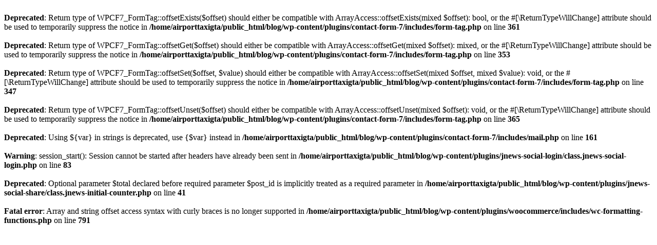

--- FILE ---
content_type: text/html; charset=UTF-8
request_url: https://www.gtaairporttaxi.com/blog/category/vaughan-airport-taxi-airport-taxi-vaughan-vaughan-airport-taxi-flat-rate-vaughan-airport-taxi-van-vaughan-airport-taxi-credit-card-pearson-airport-taxi-airport-taxi-vaughan-taxi-vaughan-airpor/
body_size: 648
content:
<br />
<b>Deprecated</b>:  Return type of WPCF7_FormTag::offsetExists($offset) should either be compatible with ArrayAccess::offsetExists(mixed $offset): bool, or the #[\ReturnTypeWillChange] attribute should be used to temporarily suppress the notice in <b>/home/airporttaxigta/public_html/blog/wp-content/plugins/contact-form-7/includes/form-tag.php</b> on line <b>361</b><br />
<br />
<b>Deprecated</b>:  Return type of WPCF7_FormTag::offsetGet($offset) should either be compatible with ArrayAccess::offsetGet(mixed $offset): mixed, or the #[\ReturnTypeWillChange] attribute should be used to temporarily suppress the notice in <b>/home/airporttaxigta/public_html/blog/wp-content/plugins/contact-form-7/includes/form-tag.php</b> on line <b>353</b><br />
<br />
<b>Deprecated</b>:  Return type of WPCF7_FormTag::offsetSet($offset, $value) should either be compatible with ArrayAccess::offsetSet(mixed $offset, mixed $value): void, or the #[\ReturnTypeWillChange] attribute should be used to temporarily suppress the notice in <b>/home/airporttaxigta/public_html/blog/wp-content/plugins/contact-form-7/includes/form-tag.php</b> on line <b>347</b><br />
<br />
<b>Deprecated</b>:  Return type of WPCF7_FormTag::offsetUnset($offset) should either be compatible with ArrayAccess::offsetUnset(mixed $offset): void, or the #[\ReturnTypeWillChange] attribute should be used to temporarily suppress the notice in <b>/home/airporttaxigta/public_html/blog/wp-content/plugins/contact-form-7/includes/form-tag.php</b> on line <b>365</b><br />
<br />
<b>Deprecated</b>:  Using ${var} in strings is deprecated, use {$var} instead in <b>/home/airporttaxigta/public_html/blog/wp-content/plugins/contact-form-7/includes/mail.php</b> on line <b>161</b><br />
<br />
<b>Warning</b>:  session_start(): Session cannot be started after headers have already been sent in <b>/home/airporttaxigta/public_html/blog/wp-content/plugins/jnews-social-login/class.jnews-social-login.php</b> on line <b>83</b><br />
<br />
<b>Deprecated</b>:  Optional parameter $total declared before required parameter $post_id is implicitly treated as a required parameter in <b>/home/airporttaxigta/public_html/blog/wp-content/plugins/jnews-social-share/class.jnews-initial-counter.php</b> on line <b>41</b><br />
<br />
<b>Fatal error</b>:  Array and string offset access syntax with curly braces is no longer supported in <b>/home/airporttaxigta/public_html/blog/wp-content/plugins/woocommerce/includes/wc-formatting-functions.php</b> on line <b>791</b><br />
